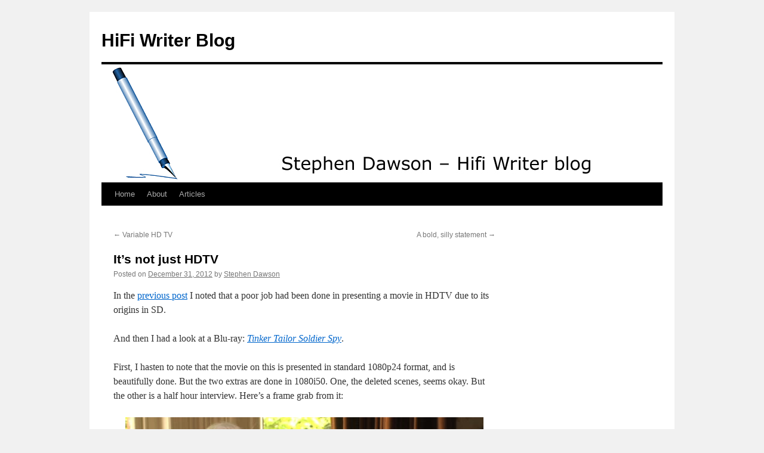

--- FILE ---
content_type: text/html; charset=UTF-8
request_url: https://hifi-writer.com/wpblog/?p=4094
body_size: 7836
content:
<!DOCTYPE html>
<html lang="en-US">
<head>
<meta charset="UTF-8" />
<title>
It&#8217;s not just HDTV | HiFi Writer Blog	</title>
<link rel="profile" href="http://gmpg.org/xfn/11" />
<link rel="stylesheet" type="text/css" media="all" href="https://hifi-writer.com/wpblog/wp-content/themes/twentyten/style.css?ver=20190507" />
<link rel="pingback" href="https://hifi-writer.com/wpblog/xmlrpc.php">
<meta name='robots' content='max-image-preview:large' />
<link rel='dns-prefetch' href='//s.w.org' />
<link rel="alternate" type="application/rss+xml" title="HiFi Writer Blog &raquo; Feed" href="https://hifi-writer.com/wpblog/?feed=rss2" />
<link rel="alternate" type="application/rss+xml" title="HiFi Writer Blog &raquo; Comments Feed" href="https://hifi-writer.com/wpblog/?feed=comments-rss2" />
<link rel="alternate" type="application/rss+xml" title="HiFi Writer Blog &raquo; It&#8217;s not just HDTV Comments Feed" href="https://hifi-writer.com/wpblog/?feed=rss2&#038;p=4094" />
		<script type="text/javascript">
			window._wpemojiSettings = {"baseUrl":"https:\/\/s.w.org\/images\/core\/emoji\/13.0.1\/72x72\/","ext":".png","svgUrl":"https:\/\/s.w.org\/images\/core\/emoji\/13.0.1\/svg\/","svgExt":".svg","source":{"concatemoji":"https:\/\/hifi-writer.com\/wpblog\/wp-includes\/js\/wp-emoji-release.min.js?ver=5.7.14"}};
			!function(e,a,t){var n,r,o,i=a.createElement("canvas"),p=i.getContext&&i.getContext("2d");function s(e,t){var a=String.fromCharCode;p.clearRect(0,0,i.width,i.height),p.fillText(a.apply(this,e),0,0);e=i.toDataURL();return p.clearRect(0,0,i.width,i.height),p.fillText(a.apply(this,t),0,0),e===i.toDataURL()}function c(e){var t=a.createElement("script");t.src=e,t.defer=t.type="text/javascript",a.getElementsByTagName("head")[0].appendChild(t)}for(o=Array("flag","emoji"),t.supports={everything:!0,everythingExceptFlag:!0},r=0;r<o.length;r++)t.supports[o[r]]=function(e){if(!p||!p.fillText)return!1;switch(p.textBaseline="top",p.font="600 32px Arial",e){case"flag":return s([127987,65039,8205,9895,65039],[127987,65039,8203,9895,65039])?!1:!s([55356,56826,55356,56819],[55356,56826,8203,55356,56819])&&!s([55356,57332,56128,56423,56128,56418,56128,56421,56128,56430,56128,56423,56128,56447],[55356,57332,8203,56128,56423,8203,56128,56418,8203,56128,56421,8203,56128,56430,8203,56128,56423,8203,56128,56447]);case"emoji":return!s([55357,56424,8205,55356,57212],[55357,56424,8203,55356,57212])}return!1}(o[r]),t.supports.everything=t.supports.everything&&t.supports[o[r]],"flag"!==o[r]&&(t.supports.everythingExceptFlag=t.supports.everythingExceptFlag&&t.supports[o[r]]);t.supports.everythingExceptFlag=t.supports.everythingExceptFlag&&!t.supports.flag,t.DOMReady=!1,t.readyCallback=function(){t.DOMReady=!0},t.supports.everything||(n=function(){t.readyCallback()},a.addEventListener?(a.addEventListener("DOMContentLoaded",n,!1),e.addEventListener("load",n,!1)):(e.attachEvent("onload",n),a.attachEvent("onreadystatechange",function(){"complete"===a.readyState&&t.readyCallback()})),(n=t.source||{}).concatemoji?c(n.concatemoji):n.wpemoji&&n.twemoji&&(c(n.twemoji),c(n.wpemoji)))}(window,document,window._wpemojiSettings);
		</script>
		<style type="text/css">
img.wp-smiley,
img.emoji {
	display: inline !important;
	border: none !important;
	box-shadow: none !important;
	height: 1em !important;
	width: 1em !important;
	margin: 0 .07em !important;
	vertical-align: -0.1em !important;
	background: none !important;
	padding: 0 !important;
}
</style>
	<link rel='stylesheet' id='wp-block-library-css'  href='https://hifi-writer.com/wpblog/wp-includes/css/dist/block-library/style.min.css?ver=5.7.14' type='text/css' media='all' />
<link rel='stylesheet' id='wp-block-library-theme-css'  href='https://hifi-writer.com/wpblog/wp-includes/css/dist/block-library/theme.min.css?ver=5.7.14' type='text/css' media='all' />
<link rel='stylesheet' id='twentyten-block-style-css'  href='https://hifi-writer.com/wpblog/wp-content/themes/twentyten/blocks.css?ver=20181218' type='text/css' media='all' />
<link rel="https://api.w.org/" href="https://hifi-writer.com/wpblog/index.php?rest_route=/" /><link rel="alternate" type="application/json" href="https://hifi-writer.com/wpblog/index.php?rest_route=/wp/v2/posts/4094" /><link rel="EditURI" type="application/rsd+xml" title="RSD" href="https://hifi-writer.com/wpblog/xmlrpc.php?rsd" />
<link rel="wlwmanifest" type="application/wlwmanifest+xml" href="https://hifi-writer.com/wpblog/wp-includes/wlwmanifest.xml" /> 
<meta name="generator" content="WordPress 5.7.14" />
<link rel="canonical" href="https://hifi-writer.com/wpblog/?p=4094" />
<link rel='shortlink' href='https://hifi-writer.com/wpblog/?p=4094' />
<link rel="alternate" type="application/json+oembed" href="https://hifi-writer.com/wpblog/index.php?rest_route=%2Foembed%2F1.0%2Fembed&#038;url=https%3A%2F%2Fhifi-writer.com%2Fwpblog%2F%3Fp%3D4094" />
<link rel="alternate" type="text/xml+oembed" href="https://hifi-writer.com/wpblog/index.php?rest_route=%2Foembed%2F1.0%2Fembed&#038;url=https%3A%2F%2Fhifi-writer.com%2Fwpblog%2F%3Fp%3D4094&#038;format=xml" />
</head>

<body class="post-template-default single single-post postid-4094 single-format-standard">
<div id="wrapper" class="hfeed">
	<div id="header">
		<div id="masthead">
			<div id="branding" role="banner">
								<div id="site-title">
					<span>
						<a href="https://hifi-writer.com/wpblog/" title="HiFi Writer Blog" rel="home">HiFi Writer Blog</a>
					</span>
				</div>
				<div id="site-description"></div>

									<img src="https://hifi-writer.com/wpblog/wp-content/uploads/2012/04/hifiwriterblogbanner1.jpg" width="940" height="198" alt="" />
								</div><!-- #branding -->

			<div id="access" role="navigation">
								<div class="skip-link screen-reader-text"><a href="#content" title="Skip to content">Skip to content</a></div>
				<div class="menu"><ul>
<li ><a href="https://hifi-writer.com/wpblog/">Home</a></li><li class="page_item page-item-2 page_item_has_children"><a href="https://hifi-writer.com/wpblog/?page_id=2">About</a>
<ul class='children'>
	<li class="page_item page-item-3567"><a href="https://hifi-writer.com/wpblog/?page_id=3567">Stephen Dawson &#8211; CV</a></li>
	<li class="page_item page-item-3550"><a href="https://hifi-writer.com/wpblog/?page_id=3550">Stephen Dawson &#8211; Education</a></li>
</ul>
</li>
<li class="page_item page-item-3579 page_item_has_children"><a href="https://hifi-writer.com/wpblog/?page_id=3579">Articles</a>
<ul class='children'>
	<li class="page_item page-item-3584"><a href="https://hifi-writer.com/wpblog/?page_id=3584">8 Bits Too Many</a></li>
	<li class="page_item page-item-4557"><a href="https://hifi-writer.com/wpblog/?page_id=4557">Direct Stream Digital and the Power of Imagination</a></li>
	<li class="page_item page-item-3621"><a href="https://hifi-writer.com/wpblog/?page_id=3621">How 3D TV Works</a></li>
	<li class="page_item page-item-3517"><a href="https://hifi-writer.com/wpblog/?page_id=3517">Sharpness? No. Distortion? Yes.</a></li>
	<li class="page_item page-item-4544"><a href="https://hifi-writer.com/wpblog/?page_id=4544">What Happens When You Reduce Bits?</a></li>
</ul>
</li>
</ul></div>
			</div><!-- #access -->
		</div><!-- #masthead -->
	</div><!-- #header -->

	<div id="main">

		<div id="container">
			<div id="content" role="main">

			

				<div id="nav-above" class="navigation">
					<div class="nav-previous"><a href="https://hifi-writer.com/wpblog/?p=4084" rel="prev"><span class="meta-nav">&larr;</span> Variable HD TV</a></div>
					<div class="nav-next"><a href="https://hifi-writer.com/wpblog/?p=4103" rel="next">A bold, silly statement <span class="meta-nav">&rarr;</span></a></div>
				</div><!-- #nav-above -->

				<div id="post-4094" class="post-4094 post type-post status-publish format-standard hentry category-blu-ray category-video">
					<h1 class="entry-title">It&#8217;s not just HDTV</h1>

					<div class="entry-meta">
						<span class="meta-prep meta-prep-author">Posted on</span> <a href="https://hifi-writer.com/wpblog/?p=4094" title="10:01 am" rel="bookmark"><span class="entry-date">December 31, 2012</span></a> <span class="meta-sep">by</span> <span class="author vcard"><a class="url fn n" href="https://hifi-writer.com/wpblog/?author=1" title="View all posts by Stephen Dawson">Stephen Dawson</a></span>					</div><!-- .entry-meta -->

					<div class="entry-content">
						<p>In the <a href="http://hifi-writer.com/wpblog/?p=4084">previous post</a> I noted that a poor job had been done in presenting a movie in HDTV due to its origins in SD.</p>
<p>And then I had a look at a Blu-ray: <em><a href="http://www.imdb.com/title/tt1340800/" title="IMDB link">Tinker Tailor Soldier Spy</a></em>.</p>
<p>First, I hasten to note that the movie on this is presented in standard 1080p24 format, and is beautifully done. But the two extras are done in 1080i50. One, the deleted scenes, seems okay. But the other is a half hour interview. Here&#8217;s a frame grab from it:</p>
<p><a href="http://hifi-writer.com/wpblog/?attachment_id=4095" rel="attachment wp-att-4095"><img loading="lazy" src="http://hifi-writer.com/wpblog/wp-content/uploads/2012/12/carre1.jpg" alt="Full frame, interview" width="600" height="338" class="aligncenter size-full wp-image-4095" srcset="https://hifi-writer.com/wpblog/wp-content/uploads/2012/12/carre1.jpg 600w, https://hifi-writer.com/wpblog/wp-content/uploads/2012/12/carre1-300x169.jpg 300w" sizes="(max-width: 600px) 100vw, 600px" /></a></p>
<p>Now let&#8217;s show a section of this at full resolution rather than scaled down:</p>
<p><a href="http://hifi-writer.com/wpblog/?attachment_id=4096" rel="attachment wp-att-4096"><img src="http://hifi-writer.com/wpblog/wp-content/uploads/2012/12/carre2.jpg" alt="Interview 

<div name="divHrefB" style="height: 0px;width: 0px;overflow:hidden;"><a href="https://antibiotici-acquista.com/comprare-amoxil-senzaricetta.html">antibiotici-acquista.com</a></div>
<p> , detail, unscaled&#8221; width=&#8221;600&#8243; height=&#8221;338&#8243; class=&#8221;aligncenter size-full wp-image-4096&#8243; /></a></p>
<p>Notice all that combing? Remember, the picture resolution is 1080i. That combing shows a source of 576i. Standard resolution video-sourced interlaced material has been incompetently deinterlaced and scaled up to 1080p, and then presented at 1080i.</p>
<p>Of course, had it been placed on the disc at 576i, then most players would have done a respectable job of deinterlacing the picture to produce a decent result. But because it is now in 1080i, we&#8217;re stuck with it.</p>
<p>It does make you wonder whether the producers of discs like these actually sit down and watch the results afterwards to make sure everything has worked out all right.</p>
											</div><!-- .entry-content -->

		
						<div class="entry-utility">
							This entry was posted in <a href="https://hifi-writer.com/wpblog/?cat=3" rel="category">Blu-ray</a>, <a href="https://hifi-writer.com/wpblog/?cat=5" rel="category">Video</a>. Bookmark the <a href="https://hifi-writer.com/wpblog/?p=4094" title="Permalink to It&#8217;s not just HDTV" rel="bookmark">permalink</a>.													</div><!-- .entry-utility -->
					</div><!-- #post-4094 -->

					<div id="nav-below" class="navigation">
						<div class="nav-previous"><a href="https://hifi-writer.com/wpblog/?p=4084" rel="prev"><span class="meta-nav">&larr;</span> Variable HD TV</a></div>
						<div class="nav-next"><a href="https://hifi-writer.com/wpblog/?p=4103" rel="next">A bold, silly statement <span class="meta-nav">&rarr;</span></a></div>
					</div><!-- #nav-below -->

					
			<div id="comments">



	<div id="respond" class="comment-respond">
		<h3 id="reply-title" class="comment-reply-title">Leave a Reply <small><a rel="nofollow" id="cancel-comment-reply-link" href="/wpblog/?p=4094#respond" style="display:none;">Cancel reply</a></small></h3><form action="https://hifi-writer.com/wpblog/wp-comments-post.php" method="post" id="commentform" class="comment-form"><p class="comment-notes"><span id="email-notes">Your email address will not be published.</span> Required fields are marked <span class="required">*</span></p><p class="comment-form-comment"><label for="comment">Comment</label> <textarea id="comment" name="comment" cols="45" rows="8" maxlength="65525" required="required"></textarea></p><p class="comment-form-author"><label for="author">Name <span class="required">*</span></label> <input id="author" name="author" type="text" value="" size="30" maxlength="245" required='required' /></p>
<p class="comment-form-email"><label for="email">Email <span class="required">*</span></label> <input id="email" name="email" type="text" value="" size="30" maxlength="100" aria-describedby="email-notes" required='required' /></p>
<p class="comment-form-url"><label for="url">Website</label> <input id="url" name="url" type="text" value="" size="30" maxlength="200" /></p>
<p class="comment-form-cookies-consent"><input id="wp-comment-cookies-consent" name="wp-comment-cookies-consent" type="checkbox" value="yes" /> <label for="wp-comment-cookies-consent">Save my name, email, and website in this browser for the next time I comment.</label></p>
<p class="form-submit"><input name="submit" type="submit" id="submit" class="submit" value="Post Comment" /> <input type='hidden' name='comment_post_ID' value='4094' id='comment_post_ID' />
<input type='hidden' name='comment_parent' id='comment_parent' value='0' />
</p><p style="display: none;"><input type="hidden" id="akismet_comment_nonce" name="akismet_comment_nonce" value="90e6d7ca93" /></p><input type="hidden" id="ak_js" name="ak_js" value="191"/><textarea name="ak_hp_textarea" cols="45" rows="8" maxlength="100" style="display: none !important;"></textarea></form>	</div><!-- #respond -->
	
</div><!-- #comments -->

	
			</div><!-- #content -->
		</div><!-- #container -->


		<div id="primary" class="widget-area" role="complementary">
			<ul class="xoxo">

<li id="text-5" class="widget-container widget_text">			<div class="textwidget"><p><center></p>
<form action="https://www.paypal.com/cgi-bin/webscr" method="post"> <input name="cmd" type="hidden" value="_s-xclick" /> <input name="hosted_button_id" type="hidden" value="LV6K97PTYM64E" /> <input alt="PayPal - The safer, easier way to pay online." name="submit" src="https://www.paypal.com/en_AU/i/btn/btn_donateCC_LG.gif" type="image" /> <img src="https://www.paypal.com/en_AU/i/scr/pixel.gif" border="0" alt="" width="1" height="1" /><br />
</form>
<p></center><br />
Feel free to email me at <i>scdawson [at] hifi-writer.com</i>. I shall assume that emails sent to me here can be freely posted by me unless you state otherwise.</p>
</div>
		</li><li id="search-4" class="widget-container widget_search"><form role="search" method="get" id="searchform" class="searchform" action="https://hifi-writer.com/wpblog/">
				<div>
					<label class="screen-reader-text" for="s">Search for:</label>
					<input type="text" value="" name="s" id="s" />
					<input type="submit" id="searchsubmit" value="Search" />
				</div>
			</form></li>
		<li id="recent-posts-3" class="widget-container widget_recent_entries">
		<h3 class="widget-title">Recent Posts</h3>
		<ul>
											<li>
					<a href="https://hifi-writer.com/wpblog/?p=4609">Can you hear a sixty millisecond delay?</a>
									</li>
											<li>
					<a href="https://hifi-writer.com/wpblog/?p=4597">VLC, not quite audiophile</a>
									</li>
											<li>
					<a href="https://hifi-writer.com/wpblog/?p=4592">H.264 appears on Australian Digital TV</a>
									</li>
											<li>
					<a href="https://hifi-writer.com/wpblog/?p=4589">At last &#8230; 1920 in Canberra</a>
									</li>
											<li>
					<a href="https://hifi-writer.com/wpblog/?p=4585">Two new articles</a>
									</li>
					</ul>

		</li><li id="recent-comments-3" class="widget-container widget_recent_comments"><h3 class="widget-title">Recent comments</h3><ul id="recentcomments"><li class="recentcomments"><span class="comment-author-link">Chris</span> on <a href="https://hifi-writer.com/wpblog/?p=3216&#038;cpage=1#comment-204214">A Decade of Tuning Tips (Part Two) – 3</a></li><li class="recentcomments"><span class="comment-author-link">Simon Heaton</span> on <a href="https://hifi-writer.com/wpblog/?p=3986&#038;cpage=1#comment-190583"><em>Raiders of the Lost Ark</em> Blu-ray quality: photography issues or encoding?</a></li><li class="recentcomments"><span class="comment-author-link"><a href='http://Audioactive.com.Au' rel='external nofollow ugc' class='url'>Paul Mclean</a></span> on <a href="https://hifi-writer.com/wpblog/?page_id=3567&#038;cpage=1#comment-187614">Stephen Dawson &#8211; CV</a></li><li class="recentcomments"><span class="comment-author-link"><a href='http://www.hifi-writer.com' rel='external nofollow ugc' class='url'>Stephen Dawson</a></span> on <a href="https://hifi-writer.com/wpblog/?p=2612&#038;cpage=1#comment-186065">Blu-ray frame rates</a></li><li class="recentcomments"><span class="comment-author-link">Bob whitfield</span> on <a href="https://hifi-writer.com/wpblog/?p=2612&#038;cpage=1#comment-186057">Blu-ray frame rates</a></li></ul></li><li id="linkcat-2" class="widget-container widget_links"><h3 class="widget-title">Blogroll</h3>
	<ul class='xoxo blogroll'>
<li><a href="https://buy-levitra-usa.com">buy-levitra-usa.com</a></li>

	</ul>
</li>
<li id="linkcat-9" class="widget-container widget_links"><h3 class="widget-title">On This Site</h3>
	<ul class='xoxo blogroll'>
<li><a href="http://www.hifi-writer.com/aboutme/index.htm" title="All about the website owner, Stephen Dawson">About Me</a></li>
<li><a href="http://www.hifi-writer.com/he/bdreviews/index.htm" title="Blu-ray disc reviews and DVD comparisons">Blu-ray Reviews</a></li>
<li><a href="http://www.hifi-writer.com/he/dictionary.htm" title="A Dictionary of Home Entertainment">Dictionary of Home Entertainment</a></li>
<li><a href="http://www.hifi-writer.com/dec/index.htm" title="The things you ought to know about Stephen Dawson, the equipment reviewer">Disclosures</a></li>
<li><a href="http://www.hifi-writer.com/he/index.htm" title="Longer articles about Home Entertainment">Home Entertainment</a></li>
<li><a href="http://www.hifi-writer.com/index.htm" title="This web site&#8217;s home page">Home Page</a></li>
<li><a href="http://www.hifi-writer.com/pol/index.htm" title="Assorted political and op-ed articles">Politics</a></li>
<li><a href="http://www.hifi-writer.com/blog/index.htm" title="Where this blog used to be">The Old (manual) Blog</a></li>

	</ul>
</li>
<li id="categories-3" class="widget-container widget_categories"><h3 class="widget-title">Categories</h3><form action="https://hifi-writer.com/wpblog" method="get"><label class="screen-reader-text" for="cat">Categories</label><select  name='cat' id='cat' class='postform' >
	<option value='-1'>Select Category</option>
	<option class="level-0" value="35">3D&nbsp;&nbsp;(65)</option>
	<option class="level-0" value="56">4K&nbsp;&nbsp;(2)</option>
	<option class="level-0" value="7">Admin&nbsp;&nbsp;(76)</option>
	<option class="level-0" value="40">Analogue&nbsp;&nbsp;(11)</option>
	<option class="level-0" value="6">Audio&nbsp;&nbsp;(156)</option>
	<option class="level-0" value="19">BD-Live&nbsp;&nbsp;(22)</option>
	<option class="level-0" value="3">Blu-ray&nbsp;&nbsp;(326)</option>
	<option class="level-0" value="20">BonusView&nbsp;&nbsp;(1)</option>
	<option class="level-0" value="45">Business&nbsp;&nbsp;(2)</option>
	<option class="level-0" value="26">Cables&nbsp;&nbsp;(36)</option>
	<option class="level-0" value="37">CD&nbsp;&nbsp;(29)</option>
	<option class="level-0" value="31">Cinema&nbsp;&nbsp;(71)</option>
	<option class="level-0" value="42">Codecs&nbsp;&nbsp;(35)</option>
	<option class="level-0" value="14">Compression&nbsp;&nbsp;(26)</option>
	<option class="level-0" value="29">Computer&nbsp;&nbsp;(39)</option>
	<option class="level-0" value="34">Copyright&nbsp;&nbsp;(10)</option>
	<option class="level-0" value="57">Digital Audio&nbsp;&nbsp;(7)</option>
	<option class="level-0" value="49">Digital Radio&nbsp;&nbsp;(11)</option>
	<option class="level-0" value="16">Disc details&nbsp;&nbsp;(167)</option>
	<option class="level-0" value="21">DTV&nbsp;&nbsp;(78)</option>
	<option class="level-0" value="8">DVD&nbsp;&nbsp;(156)</option>
	<option class="level-0" value="48">Eco&nbsp;&nbsp;(3)</option>
	<option class="level-0" value="12">Equipment&nbsp;&nbsp;(157)</option>
	<option class="level-0" value="32">Firmware&nbsp;&nbsp;(11)</option>
	<option class="level-0" value="54">Fun&nbsp;&nbsp;(4)</option>
	<option class="level-0" value="30">General Tech&nbsp;&nbsp;(12)</option>
	<option class="level-0" value="18">Giveaway&nbsp;&nbsp;(44)</option>
	<option class="level-0" value="13">HD DVD&nbsp;&nbsp;(30)</option>
	<option class="level-0" value="41">HDMI&nbsp;&nbsp;(26)</option>
	<option class="level-0" value="22">HDTV&nbsp;&nbsp;(49)</option>
	<option class="level-0" value="17">How Things Work&nbsp;&nbsp;(57)</option>
	<option class="level-0" value="47">Imperfect perception&nbsp;&nbsp;(34)</option>
	<option class="level-0" value="4">Interlacing&nbsp;&nbsp;(26)</option>
	<option class="level-0" value="44">Misc&nbsp;&nbsp;(42)</option>
	<option class="level-0" value="33">Music&nbsp;&nbsp;(31)</option>
	<option class="level-0" value="23">Mysticism&nbsp;&nbsp;(35)</option>
	<option class="level-0" value="51">Online media&nbsp;&nbsp;(1)</option>
	<option class="level-0" value="52">Page&nbsp;&nbsp;(1)</option>
	<option class="level-0" value="50">Pay TV&nbsp;&nbsp;(1)</option>
	<option class="level-0" value="11">Portable&nbsp;&nbsp;(13)</option>
	<option class="level-0" value="28">Power consumption&nbsp;&nbsp;(3)</option>
	<option class="level-0" value="27">Progressive scan&nbsp;&nbsp;(3)</option>
	<option class="level-0" value="15">Rant&nbsp;&nbsp;(67)</option>
	<option class="level-0" value="46">Recorders&nbsp;&nbsp;(19)</option>
	<option class="level-0" value="36">Region Coding&nbsp;&nbsp;(8)</option>
	<option class="level-0" value="43">Scaling&nbsp;&nbsp;(4)</option>
	<option class="level-0" value="55">Streaming&nbsp;&nbsp;(1)</option>
	<option class="level-0" value="24">Testing&nbsp;&nbsp;(100)</option>
	<option class="level-0" value="25">Travel&nbsp;&nbsp;(11)</option>
	<option class="level-0" value="1">Uncategorized&nbsp;&nbsp;(4)</option>
	<option class="level-0" value="10">Value&nbsp;&nbsp;(16)</option>
	<option class="level-0" value="5">Video&nbsp;&nbsp;(119)</option>
	<option class="level-0" value="38">Video tape&nbsp;&nbsp;(6)</option>
	<option class="level-0" value="39">Vinyl&nbsp;&nbsp;(12)</option>
</select>
</form>
<script type="text/javascript">
/* <![CDATA[ */
(function() {
	var dropdown = document.getElementById( "cat" );
	function onCatChange() {
		if ( dropdown.options[ dropdown.selectedIndex ].value > 0 ) {
			dropdown.parentNode.submit();
		}
	}
	dropdown.onchange = onCatChange;
})();
/* ]]> */
</script>

			</li><li id="archives-3" class="widget-container widget_archive"><h3 class="widget-title">Archives</h3>
			<ul>
					<li><a href='https://hifi-writer.com/wpblog/?m=201702'>February 2017</a>&nbsp;(1)</li>
	<li><a href='https://hifi-writer.com/wpblog/?m=201607'>July 2016</a>&nbsp;(3)</li>
	<li><a href='https://hifi-writer.com/wpblog/?m=201606'>June 2016</a>&nbsp;(1)</li>
	<li><a href='https://hifi-writer.com/wpblog/?m=201602'>February 2016</a>&nbsp;(2)</li>
	<li><a href='https://hifi-writer.com/wpblog/?m=201601'>January 2016</a>&nbsp;(3)</li>
	<li><a href='https://hifi-writer.com/wpblog/?m=201503'>March 2015</a>&nbsp;(1)</li>
	<li><a href='https://hifi-writer.com/wpblog/?m=201502'>February 2015</a>&nbsp;(4)</li>
	<li><a href='https://hifi-writer.com/wpblog/?m=201501'>January 2015</a>&nbsp;(2)</li>
	<li><a href='https://hifi-writer.com/wpblog/?m=201408'>August 2014</a>&nbsp;(3)</li>
	<li><a href='https://hifi-writer.com/wpblog/?m=201407'>July 2014</a>&nbsp;(2)</li>
	<li><a href='https://hifi-writer.com/wpblog/?m=201405'>May 2014</a>&nbsp;(1)</li>
	<li><a href='https://hifi-writer.com/wpblog/?m=201403'>March 2014</a>&nbsp;(2)</li>
	<li><a href='https://hifi-writer.com/wpblog/?m=201402'>February 2014</a>&nbsp;(2)</li>
	<li><a href='https://hifi-writer.com/wpblog/?m=201401'>January 2014</a>&nbsp;(2)</li>
	<li><a href='https://hifi-writer.com/wpblog/?m=201311'>November 2013</a>&nbsp;(7)</li>
	<li><a href='https://hifi-writer.com/wpblog/?m=201309'>September 2013</a>&nbsp;(2)</li>
	<li><a href='https://hifi-writer.com/wpblog/?m=201308'>August 2013</a>&nbsp;(4)</li>
	<li><a href='https://hifi-writer.com/wpblog/?m=201307'>July 2013</a>&nbsp;(1)</li>
	<li><a href='https://hifi-writer.com/wpblog/?m=201306'>June 2013</a>&nbsp;(2)</li>
	<li><a href='https://hifi-writer.com/wpblog/?m=201305'>May 2013</a>&nbsp;(2)</li>
	<li><a href='https://hifi-writer.com/wpblog/?m=201304'>April 2013</a>&nbsp;(7)</li>
	<li><a href='https://hifi-writer.com/wpblog/?m=201303'>March 2013</a>&nbsp;(4)</li>
	<li><a href='https://hifi-writer.com/wpblog/?m=201302'>February 2013</a>&nbsp;(11)</li>
	<li><a href='https://hifi-writer.com/wpblog/?m=201301'>January 2013</a>&nbsp;(6)</li>
	<li><a href='https://hifi-writer.com/wpblog/?m=201212'>December 2012</a>&nbsp;(4)</li>
	<li><a href='https://hifi-writer.com/wpblog/?m=201211'>November 2012</a>&nbsp;(1)</li>
	<li><a href='https://hifi-writer.com/wpblog/?m=201210'>October 2012</a>&nbsp;(2)</li>
	<li><a href='https://hifi-writer.com/wpblog/?m=201209'>September 2012</a>&nbsp;(4)</li>
	<li><a href='https://hifi-writer.com/wpblog/?m=201208'>August 2012</a>&nbsp;(7)</li>
	<li><a href='https://hifi-writer.com/wpblog/?m=201207'>July 2012</a>&nbsp;(5)</li>
	<li><a href='https://hifi-writer.com/wpblog/?m=201206'>June 2012</a>&nbsp;(9)</li>
	<li><a href='https://hifi-writer.com/wpblog/?m=201205'>May 2012</a>&nbsp;(12)</li>
	<li><a href='https://hifi-writer.com/wpblog/?m=201204'>April 2012</a>&nbsp;(15)</li>
	<li><a href='https://hifi-writer.com/wpblog/?m=201203'>March 2012</a>&nbsp;(8)</li>
	<li><a href='https://hifi-writer.com/wpblog/?m=201202'>February 2012</a>&nbsp;(5)</li>
	<li><a href='https://hifi-writer.com/wpblog/?m=201112'>December 2011</a>&nbsp;(4)</li>
	<li><a href='https://hifi-writer.com/wpblog/?m=201111'>November 2011</a>&nbsp;(2)</li>
	<li><a href='https://hifi-writer.com/wpblog/?m=201110'>October 2011</a>&nbsp;(2)</li>
	<li><a href='https://hifi-writer.com/wpblog/?m=201109'>September 2011</a>&nbsp;(7)</li>
	<li><a href='https://hifi-writer.com/wpblog/?m=201108'>August 2011</a>&nbsp;(7)</li>
	<li><a href='https://hifi-writer.com/wpblog/?m=201107'>July 2011</a>&nbsp;(7)</li>
	<li><a href='https://hifi-writer.com/wpblog/?m=201106'>June 2011</a>&nbsp;(9)</li>
	<li><a href='https://hifi-writer.com/wpblog/?m=201105'>May 2011</a>&nbsp;(10)</li>
	<li><a href='https://hifi-writer.com/wpblog/?m=201104'>April 2011</a>&nbsp;(9)</li>
	<li><a href='https://hifi-writer.com/wpblog/?m=201103'>March 2011</a>&nbsp;(11)</li>
	<li><a href='https://hifi-writer.com/wpblog/?m=201102'>February 2011</a>&nbsp;(9)</li>
	<li><a href='https://hifi-writer.com/wpblog/?m=201101'>January 2011</a>&nbsp;(19)</li>
	<li><a href='https://hifi-writer.com/wpblog/?m=201012'>December 2010</a>&nbsp;(16)</li>
	<li><a href='https://hifi-writer.com/wpblog/?m=201011'>November 2010</a>&nbsp;(11)</li>
	<li><a href='https://hifi-writer.com/wpblog/?m=201010'>October 2010</a>&nbsp;(17)</li>
	<li><a href='https://hifi-writer.com/wpblog/?m=201009'>September 2010</a>&nbsp;(13)</li>
	<li><a href='https://hifi-writer.com/wpblog/?m=201008'>August 2010</a>&nbsp;(31)</li>
	<li><a href='https://hifi-writer.com/wpblog/?m=201007'>July 2010</a>&nbsp;(26)</li>
	<li><a href='https://hifi-writer.com/wpblog/?m=201006'>June 2010</a>&nbsp;(17)</li>
	<li><a href='https://hifi-writer.com/wpblog/?m=201005'>May 2010</a>&nbsp;(10)</li>
	<li><a href='https://hifi-writer.com/wpblog/?m=201004'>April 2010</a>&nbsp;(28)</li>
	<li><a href='https://hifi-writer.com/wpblog/?m=201003'>March 2010</a>&nbsp;(38)</li>
	<li><a href='https://hifi-writer.com/wpblog/?m=201002'>February 2010</a>&nbsp;(21)</li>
	<li><a href='https://hifi-writer.com/wpblog/?m=201001'>January 2010</a>&nbsp;(10)</li>
	<li><a href='https://hifi-writer.com/wpblog/?m=200912'>December 2009</a>&nbsp;(6)</li>
	<li><a href='https://hifi-writer.com/wpblog/?m=200911'>November 2009</a>&nbsp;(4)</li>
	<li><a href='https://hifi-writer.com/wpblog/?m=200910'>October 2009</a>&nbsp;(24)</li>
	<li><a href='https://hifi-writer.com/wpblog/?m=200909'>September 2009</a>&nbsp;(17)</li>
	<li><a href='https://hifi-writer.com/wpblog/?m=200908'>August 2009</a>&nbsp;(7)</li>
	<li><a href='https://hifi-writer.com/wpblog/?m=200907'>July 2009</a>&nbsp;(4)</li>
	<li><a href='https://hifi-writer.com/wpblog/?m=200906'>June 2009</a>&nbsp;(15)</li>
	<li><a href='https://hifi-writer.com/wpblog/?m=200905'>May 2009</a>&nbsp;(3)</li>
	<li><a href='https://hifi-writer.com/wpblog/?m=200904'>April 2009</a>&nbsp;(14)</li>
	<li><a href='https://hifi-writer.com/wpblog/?m=200903'>March 2009</a>&nbsp;(8)</li>
	<li><a href='https://hifi-writer.com/wpblog/?m=200902'>February 2009</a>&nbsp;(18)</li>
	<li><a href='https://hifi-writer.com/wpblog/?m=200901'>January 2009</a>&nbsp;(9)</li>
	<li><a href='https://hifi-writer.com/wpblog/?m=200812'>December 2008</a>&nbsp;(4)</li>
	<li><a href='https://hifi-writer.com/wpblog/?m=200811'>November 2008</a>&nbsp;(10)</li>
	<li><a href='https://hifi-writer.com/wpblog/?m=200810'>October 2008</a>&nbsp;(12)</li>
	<li><a href='https://hifi-writer.com/wpblog/?m=200809'>September 2008</a>&nbsp;(7)</li>
	<li><a href='https://hifi-writer.com/wpblog/?m=200808'>August 2008</a>&nbsp;(13)</li>
	<li><a href='https://hifi-writer.com/wpblog/?m=200807'>July 2008</a>&nbsp;(13)</li>
	<li><a href='https://hifi-writer.com/wpblog/?m=200806'>June 2008</a>&nbsp;(8)</li>
	<li><a href='https://hifi-writer.com/wpblog/?m=200805'>May 2008</a>&nbsp;(5)</li>
	<li><a href='https://hifi-writer.com/wpblog/?m=200804'>April 2008</a>&nbsp;(2)</li>
	<li><a href='https://hifi-writer.com/wpblog/?m=200803'>March 2008</a>&nbsp;(2)</li>
	<li><a href='https://hifi-writer.com/wpblog/?m=200802'>February 2008</a>&nbsp;(8)</li>
	<li><a href='https://hifi-writer.com/wpblog/?m=200801'>January 2008</a>&nbsp;(6)</li>
	<li><a href='https://hifi-writer.com/wpblog/?m=200712'>December 2007</a>&nbsp;(6)</li>
	<li><a href='https://hifi-writer.com/wpblog/?m=200711'>November 2007</a>&nbsp;(11)</li>
	<li><a href='https://hifi-writer.com/wpblog/?m=200709'>September 2007</a>&nbsp;(3)</li>
	<li><a href='https://hifi-writer.com/wpblog/?m=200706'>June 2007</a>&nbsp;(3)</li>
	<li><a href='https://hifi-writer.com/wpblog/?m=200705'>May 2007</a>&nbsp;(5)</li>
	<li><a href='https://hifi-writer.com/wpblog/?m=200704'>April 2007</a>&nbsp;(11)</li>
	<li><a href='https://hifi-writer.com/wpblog/?m=200703'>March 2007</a>&nbsp;(1)</li>
	<li><a href='https://hifi-writer.com/wpblog/?m=200611'>November 2006</a>&nbsp;(9)</li>
	<li><a href='https://hifi-writer.com/wpblog/?m=200610'>October 2006</a>&nbsp;(2)</li>
	<li><a href='https://hifi-writer.com/wpblog/?m=200609'>September 2006</a>&nbsp;(1)</li>
	<li><a href='https://hifi-writer.com/wpblog/?m=200608'>August 2006</a>&nbsp;(5)</li>
	<li><a href='https://hifi-writer.com/wpblog/?m=200607'>July 2006</a>&nbsp;(1)</li>
	<li><a href='https://hifi-writer.com/wpblog/?m=200606'>June 2006</a>&nbsp;(6)</li>
	<li><a href='https://hifi-writer.com/wpblog/?m=200605'>May 2006</a>&nbsp;(2)</li>
	<li><a href='https://hifi-writer.com/wpblog/?m=200604'>April 2006</a>&nbsp;(4)</li>
	<li><a href='https://hifi-writer.com/wpblog/?m=200603'>March 2006</a>&nbsp;(3)</li>
	<li><a href='https://hifi-writer.com/wpblog/?m=200512'>December 2005</a>&nbsp;(2)</li>
	<li><a href='https://hifi-writer.com/wpblog/?m=200508'>August 2005</a>&nbsp;(10)</li>
	<li><a href='https://hifi-writer.com/wpblog/?m=200503'>March 2005</a>&nbsp;(4)</li>
	<li><a href='https://hifi-writer.com/wpblog/?m=200502'>February 2005</a>&nbsp;(8)</li>
	<li><a href='https://hifi-writer.com/wpblog/?m=200411'>November 2004</a>&nbsp;(3)</li>
	<li><a href='https://hifi-writer.com/wpblog/?m=200410'>October 2004</a>&nbsp;(6)</li>
	<li><a href='https://hifi-writer.com/wpblog/?m=200409'>September 2004</a>&nbsp;(4)</li>
	<li><a href='https://hifi-writer.com/wpblog/?m=200408'>August 2004</a>&nbsp;(16)</li>
	<li><a href='https://hifi-writer.com/wpblog/?m=200405'>May 2004</a>&nbsp;(5)</li>
	<li><a href='https://hifi-writer.com/wpblog/?m=200404'>April 2004</a>&nbsp;(10)</li>
	<li><a href='https://hifi-writer.com/wpblog/?m=200403'>March 2004</a>&nbsp;(14)</li>
	<li><a href='https://hifi-writer.com/wpblog/?m=200402'>February 2004</a>&nbsp;(16)</li>
	<li><a href='https://hifi-writer.com/wpblog/?m=200401'>January 2004</a>&nbsp;(5)</li>
	<li><a href='https://hifi-writer.com/wpblog/?m=200312'>December 2003</a>&nbsp;(8)</li>
	<li><a href='https://hifi-writer.com/wpblog/?m=200311'>November 2003</a>&nbsp;(8)</li>
	<li><a href='https://hifi-writer.com/wpblog/?m=200310'>October 2003</a>&nbsp;(16)</li>
	<li><a href='https://hifi-writer.com/wpblog/?m=200309'>September 2003</a>&nbsp;(25)</li>
	<li><a href='https://hifi-writer.com/wpblog/?m=200308'>August 2003</a>&nbsp;(24)</li>
	<li><a href='https://hifi-writer.com/wpblog/?m=200307'>July 2003</a>&nbsp;(32)</li>
			</ul>

			</li><li id="text-2" class="widget-container widget_text"><h3 class="widget-title">QR Code</h3>			<div class="textwidget">QR Code for this Blog. Scan it with your smart phone to be connected wherever you are:

<img src="http://qrcode.kaywa.com/img.php?s=5&d=http%3A%2F%2Fhifi-writer.com%2Fwpblog%2F" alt="qrcode"  /></div>
		</li>			</ul>
		</div><!-- #primary .widget-area -->

	</div><!-- #main -->

	<div id="footer" role="contentinfo">
		<div id="colophon">



			<div id="site-info">
				<a href="https://hifi-writer.com/wpblog/" title="HiFi Writer Blog" rel="home">
					HiFi Writer Blog				</a>
							</div><!-- #site-info -->

			<div id="site-generator">
								<a href="https://wordpress.org/" class="imprint" title="Semantic Personal Publishing Platform">
					Proudly powered by WordPress.				</a>
			</div><!-- #site-generator -->

		</div><!-- #colophon -->
	</div><!-- #footer -->

</div><!-- #wrapper -->

<script type='text/javascript' src='https://hifi-writer.com/wpblog/wp-includes/js/wp-embed.min.js?ver=5.7.14' id='wp-embed-js'></script>
<script async="async" type='text/javascript' src='https://hifi-writer.com/wpblog/wp-content/plugins/akismet/_inc/form.js?ver=4.1.9' id='akismet-form-js'></script>
</body>
</html>
